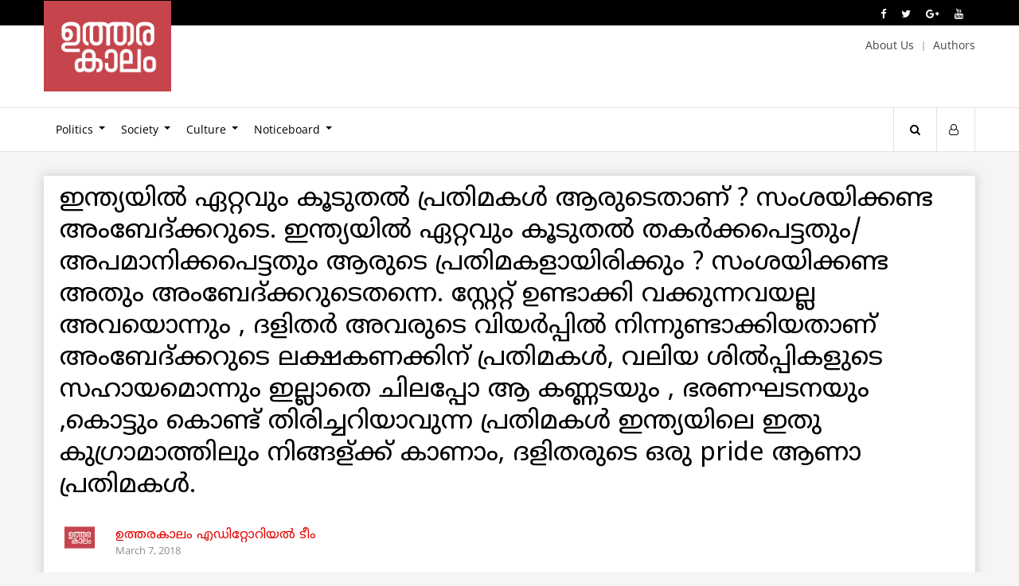

--- FILE ---
content_type: text/html; charset=UTF-8
request_url: https://utharakalam.com/social_media/%E0%B4%87%E0%B4%A8%E0%B5%8D%E0%B4%A4%E0%B5%8D%E0%B4%AF%E0%B4%AF%E0%B4%BF%E0%B4%B2%E0%B5%8D%E2%80%8D-%E0%B4%8F%E0%B4%B1%E0%B5%8D%E0%B4%B1%E0%B4%B5%E0%B5%81%E0%B4%82-%E0%B4%95%E0%B5%82%E0%B4%9F%E0%B5%81
body_size: 11395
content:
<!doctype html><html lang="en-US" prefix="og: http://ogp.me/ns#" class="no-js"><head><meta charset="UTF-8"><meta name="viewport" content="width=device-width, initial-scale=1"><meta name="facebook-domain-verification" content="bj7p4bmn93nhaku9yce8skt40gueoa" /><title>ഇന്ത്യയില്‍ ഏറ്റവും കൂടുതല്‍ പ്രതിമകള്‍ ആരുടെതാണ് ? സംശയിക്കണ്ട അംബേദ്‌ക്കറുടെ. ഇന്ത്യയില്‍ ഏറ്റവും കൂടുതല്‍ തകര്‍ക്കപെട്ടതും/ അപമാനിക്കപെട്ടതും ആരുടെ പ്രതിമകളായിരിക്കും ? സംശയിക്കണ്ട അതും അംബേദ്‌ക്കറുടെതന്നെ. സ്റ്റേറ്റ് ഉണ്ടാക്കി വക്കുന്നവയല്ല അവയൊന്നും , ദളിതര്‍ അവരുടെ വിയര്‍പ്പില്‍ നിന്നുണ്ടാക്കിയതാണ് അംബേദ്‌ക്കറുടെ ലക്ഷകണക്കിന് പ്രതിമകള്‍, വലിയ ശില്‍പ്പികളുടെ സഹായമൊന്നും ഇല്ലാതെ ചിലപ്പോ ആ കണ്ണടയും , ഭരണഘടനയും ,കൊട്ടും കൊണ്ട് തിരിച്ചറിയാവുന്ന പ്രതിമകള്‍ ഇന്ത്യയിലെ ഇതു കുഗ്രാമാത്തിലും നിങ്ങള്ക്ക് കാണാം, ദളിതരുടെ ഒരു pride ആണാ പ്രതിമകള്‍. | Utharakalam</title><link href="//www.google-analytics.com" rel="dns-prefetch"><link href='http://fonts.googleapis.com/earlyaccess/notosansmalayalam.css' rel='stylesheet' type='text/css'><meta name='robots' content='index, follow, max-image-preview:large, max-snippet:-1, max-video-preview:-1' /><link rel="canonical" href="https://utharakalam.com/social_media/ഇന്ത്യയില്‍-ഏറ്റവും-കൂടു" /><meta property="og:locale" content="en_US" /><meta property="og:type" content="article" /><meta property="og:title" content="ഇന്ത്യയില്‍ ഏറ്റവും കൂടുതല്‍ പ്രതിമകള്‍ ആരുടെതാണ് ? സംശയിക്കണ്ട അംബേദ്‌ക്കറുടെ. ഇന്ത്യയില്‍ ഏറ്റവും കൂടുതല്‍ തകര്‍ക്കപെട്ടതും/ അപമാനിക്കപെട്ടതും ആരുടെ പ്രതിമകളായിരിക്കും ? സംശയിക്കണ്ട അതും അംബേദ്‌ക്കറുടെതന്നെ. സ്റ്റേറ്റ് ഉണ്ടാക്കി വക്കുന്നവയല്ല അവയൊന്നും , ദളിതര്‍ അവരുടെ വിയര്‍പ്പില്‍ നിന്നുണ്ടാക്കിയതാണ് അംബേദ്‌ക്കറുടെ ലക്ഷകണക്കിന് പ്രതിമകള്‍, വലിയ ശില്‍പ്പികളുടെ സഹായമൊന്നും ഇല്ലാതെ ചിലപ്പോ ആ കണ്ണടയും , ഭരണഘടനയും ,കൊട്ടും കൊണ്ട് തിരിച്ചറിയാവുന്ന പ്രതിമകള്‍ ഇന്ത്യയിലെ ഇതു കുഗ്രാമാത്തിലും നിങ്ങള്ക്ക് കാണാം, ദളിതരുടെ ഒരു pride ആണാ പ്രതിമകള്‍. | Utharakalam" /><meta property="og:url" content="https://utharakalam.com/social_media/ഇന്ത്യയില്‍-ഏറ്റവും-കൂടു" /><meta property="og:site_name" content="Utharakalam" /><meta name="twitter:card" content="summary_large_image" /> <script type="application/ld+json" class="yoast-schema-graph">{"@context":"https://schema.org","@graph":[{"@type":"WebPage","@id":"https://utharakalam.com/social_media/%e0%b4%87%e0%b4%a8%e0%b5%8d%e0%b4%a4%e0%b5%8d%e0%b4%af%e0%b4%af%e0%b4%bf%e0%b4%b2%e0%b5%8d%e2%80%8d-%e0%b4%8f%e0%b4%b1%e0%b5%8d%e0%b4%b1%e0%b4%b5%e0%b5%81%e0%b4%82-%e0%b4%95%e0%b5%82%e0%b4%9f%e0%b5%81","url":"https://utharakalam.com/social_media/%e0%b4%87%e0%b4%a8%e0%b5%8d%e0%b4%a4%e0%b5%8d%e0%b4%af%e0%b4%af%e0%b4%bf%e0%b4%b2%e0%b5%8d%e2%80%8d-%e0%b4%8f%e0%b4%b1%e0%b5%8d%e0%b4%b1%e0%b4%b5%e0%b5%81%e0%b4%82-%e0%b4%95%e0%b5%82%e0%b4%9f%e0%b5%81","name":"ഇന്ത്യയില്‍ ഏറ്റവും കൂടുതല്‍ പ്രതിമകള്‍ ആരുടെതാണ് ? സംശയിക്കണ്ട അംബേദ്‌ക്കറുടെ. ഇന്ത്യയില്‍ ഏറ്റവും കൂടുതല്‍ തകര്‍ക്കപെട്ടതും/ അപമാനിക്കപെട്ടതും ആരുടെ പ്രതിമകളായിരിക്കും ? സംശയിക്കണ്ട അതും അംബേദ്‌ക്കറുടെതന്നെ. സ്റ്റേറ്റ് ഉണ്ടാക്കി വക്കുന്നവയല്ല അവയൊന്നും , ദളിതര്‍ അവരുടെ വിയര്‍പ്പില്‍ നിന്നുണ്ടാക്കിയതാണ് അംബേദ്‌ക്കറുടെ ലക്ഷകണക്കിന് പ്രതിമകള്‍, വലിയ ശില്‍പ്പികളുടെ സഹായമൊന്നും ഇല്ലാതെ ചിലപ്പോ ആ കണ്ണടയും , ഭരണഘടനയും ,കൊട്ടും കൊണ്ട് തിരിച്ചറിയാവുന്ന പ്രതിമകള്‍ ഇന്ത്യയിലെ ഇതു കുഗ്രാമാത്തിലും നിങ്ങള്ക്ക് കാണാം, ദളിതരുടെ ഒരു pride ആണാ പ്രതിമകള്‍. | Utharakalam","isPartOf":{"@id":"https://utharakalam.com/#website"},"datePublished":"2018-03-07T15:54:01+00:00","breadcrumb":{"@id":"https://utharakalam.com/social_media/%e0%b4%87%e0%b4%a8%e0%b5%8d%e0%b4%a4%e0%b5%8d%e0%b4%af%e0%b4%af%e0%b4%bf%e0%b4%b2%e0%b5%8d%e2%80%8d-%e0%b4%8f%e0%b4%b1%e0%b5%8d%e0%b4%b1%e0%b4%b5%e0%b5%81%e0%b4%82-%e0%b4%95%e0%b5%82%e0%b4%9f%e0%b5%81#breadcrumb"},"inLanguage":"en-US","potentialAction":[{"@type":"ReadAction","target":["https://utharakalam.com/social_media/%e0%b4%87%e0%b4%a8%e0%b5%8d%e0%b4%a4%e0%b5%8d%e0%b4%af%e0%b4%af%e0%b4%bf%e0%b4%b2%e0%b5%8d%e2%80%8d-%e0%b4%8f%e0%b4%b1%e0%b5%8d%e0%b4%b1%e0%b4%b5%e0%b5%81%e0%b4%82-%e0%b4%95%e0%b5%82%e0%b4%9f%e0%b5%81"]}]},{"@type":"BreadcrumbList","@id":"https://utharakalam.com/social_media/%e0%b4%87%e0%b4%a8%e0%b5%8d%e0%b4%a4%e0%b5%8d%e0%b4%af%e0%b4%af%e0%b4%bf%e0%b4%b2%e0%b5%8d%e2%80%8d-%e0%b4%8f%e0%b4%b1%e0%b5%8d%e0%b4%b1%e0%b4%b5%e0%b5%81%e0%b4%82-%e0%b4%95%e0%b5%82%e0%b4%9f%e0%b5%81#breadcrumb","itemListElement":[{"@type":"ListItem","position":1,"name":"Home","item":"https://utharakalam.com/"},{"@type":"ListItem","position":2,"name":"Social Media","item":"https://utharakalam.com/social_media"},{"@type":"ListItem","position":3,"name":"ഇന്ത്യയില്‍ ഏറ്റവും കൂടുതല്‍ പ്രതിമകള്‍ ആരുടെതാണ് ? സംശയിക്കണ്ട അംബേദ്‌ക്കറുടെ. ഇന്ത്യയില്‍ ഏറ്റവും കൂടുതല്‍ തകര്‍ക്കപെട്ടതും/ അപമാനിക്കപെട്ടതും ആരുടെ പ്രതിമകളായിരിക്കും ? സംശയിക്കണ്ട അതും അംബേദ്‌ക്കറുടെതന്നെ. സ്റ്റേറ്റ് ഉണ്ടാക്കി വക്കുന്നവയല്ല അവയൊന്നും , ദളിതര്‍ അവരുടെ വിയര്‍പ്പില്‍ നിന്നുണ്ടാക്കിയതാണ് അംബേദ്‌ക്കറുടെ ലക്ഷകണക്കിന് പ്രതിമകള്‍, വലിയ ശില്‍പ്പികളുടെ സഹായമൊന്നും ഇല്ലാതെ ചിലപ്പോ ആ കണ്ണടയും , ഭരണഘടനയും ,കൊട്ടും കൊണ്ട് തിരിച്ചറിയാവുന്ന പ്രതിമകള്‍ ഇന്ത്യയിലെ ഇതു കുഗ്രാമാത്തിലും നിങ്ങള്ക്ക് കാണാം, ദളിതരുടെ ഒരു pride ആണാ പ്രതിമകള്‍."}]},{"@type":"WebSite","@id":"https://utharakalam.com/#website","url":"https://utharakalam.com/","name":"Utharakalam","description":"Malayalam Web magazine","publisher":{"@id":"https://utharakalam.com/#organization"},"potentialAction":[{"@type":"SearchAction","target":{"@type":"EntryPoint","urlTemplate":"https://utharakalam.com/?s={search_term_string}"},"query-input":{"@type":"PropertyValueSpecification","valueRequired":true,"valueName":"search_term_string"}}],"inLanguage":"en-US"},{"@type":"Organization","@id":"https://utharakalam.com/#organization","name":"Utharakalam","url":"https://utharakalam.com/","logo":{"@type":"ImageObject","inLanguage":"en-US","@id":"https://utharakalam.com/#/schema/logo/image/","url":"https://utharakalam.com/wp-content/uploads/2017/11/logo_new.png","contentUrl":"https://utharakalam.com/wp-content/uploads/2017/11/logo_new.png","width":391,"height":278,"caption":"Utharakalam"},"image":{"@id":"https://utharakalam.com/#/schema/logo/image/"}}]}</script> <link rel='dns-prefetch' href='//ajax.googleapis.com' /><link data-optimized="2" rel="stylesheet" href="https://utharakalam.com/wp-content/litespeed/css/2d9d871ea32fdb391dfe7425c1491f45.css?ver=c3cfe" /> <script type="text/javascript" src="http://ajax.googleapis.com/ajax/libs/jquery/1.12.2/jquery.min.js" id="jquery-js"></script> <link rel="icon" href="https://utharakalam.com/wp-content/uploads/2020/04/cropped-logo_new-32x32.png" sizes="32x32" /><link rel="icon" href="https://utharakalam.com/wp-content/uploads/2020/04/cropped-logo_new-192x192.png" sizes="192x192" /><link rel="apple-touch-icon" href="https://utharakalam.com/wp-content/uploads/2020/04/cropped-logo_new-180x180.png" /><meta name="msapplication-TileImage" content="https://utharakalam.com/wp-content/uploads/2020/04/cropped-logo_new-270x270.png" /> <script async src="//pagead2.googlesyndication.com/pagead/js/adsbygoogle.js"></script> <script>(adsbygoogle = window.adsbygoogle || []).push({
    google_ad_client: "ca-pub-4130860728208885",
    enable_page_level_ads: true
  });</script> </head><body class="wp-singular social_media-template-default single single-social_media postid-28659 wp-theme-utharakalam_v3"><div class="wrapper"><div class="top-nxt-one"><div class="container etext"><div class="row frite">
<a href="https://www.facebook.com/Utharakalam-Portal-295329593851771/"><i class="fa fa-facebook" aria-hidden="true"></i></a>
<a href="#"><i class="fa fa-twitter" aria-hidden="true"></i></a>
<a href="#"><i class="fa fa-google-plus" aria-hidden="true"></i></a>
<a href="#"><i class="fa fa-youtube" aria-hidden="true"></i></a></div></div></div><header class="header clear etext" role="banner"><div class="row logo-outer"><div class="container"><div class="logo row-half">
<a href="https://utharakalam.com"><img data-lazyloaded="1" src="[data-uri]" width="391" height="278" data-src="https://utharakalam.com/wp-content/themes/utharakalam_v3/images/logo_new.png" alt="Logo"><noscript><img data-lazyloaded="1" src="[data-uri]" width="391" height="278" data-src="https://utharakalam.com/wp-content/themes/utharakalam_v3/images/logo_new.png" alt="Logo"><noscript><img width="391" height="278" src="https://utharakalam.com/wp-content/themes/utharakalam_v3/images/logo_new.png" alt="Logo"></noscript></noscript></a></div><div class="top-menu row-half frite">
<a class="prite20" href="http://utharakalam.com/about-us">About Us</a>
<a href="http://utharakalam.com/authors">Authors</a></div></div></div><nav class="nav row" role="navigation"><div class="container"><div class="row-eighty menu-container"><div class="mob-menu" onclick="myFunction(this)"><div class="bar1"></div><div class="bar2"></div><div class="bar3"></div><div class="bar4"></div></div><ul id="main-menu" class="menu_container"><li id="menu-item-27584" class="menu-item menu-item-type-taxonomy menu-item-object-category menu-item-has-children menu-item-27584"><a href="https://utharakalam.com/politics">Politics</a><ul class="sub-menu"><li id="menu-item-37963" class="menu-item menu-item-type-taxonomy menu-item-object-category menu-item-37963"><a href="https://utharakalam.com/politics/world">World</a></li><li id="menu-item-37765" class="menu-item menu-item-type-taxonomy menu-item-object-category menu-item-37765"><a href="https://utharakalam.com/politics/government">Government</a></li><li id="menu-item-37766" class="menu-item menu-item-type-taxonomy menu-item-object-category menu-item-37766"><a href="https://utharakalam.com/politics/election">Election</a></li><li id="menu-item-27589" class="menu-item menu-item-type-taxonomy menu-item-object-category menu-item-27589"><a href="https://utharakalam.com/politics/campus">Campus</a></li></ul></li><li id="menu-item-37764" class="menu-item menu-item-type-taxonomy menu-item-object-category menu-item-has-children menu-item-37764"><a href="https://utharakalam.com/society">Society</a><ul class="sub-menu"><li id="menu-item-27585" class="menu-item menu-item-type-taxonomy menu-item-object-category menu-item-27585"><a href="https://utharakalam.com/society/caste">Caste</a></li><li id="menu-item-27586" class="menu-item menu-item-type-taxonomy menu-item-object-category menu-item-27586"><a href="https://utharakalam.com/society/religion">Religion</a></li><li id="menu-item-27605" class="menu-item menu-item-type-taxonomy menu-item-object-category menu-item-27605"><a href="https://utharakalam.com/society/gender-sexuality">Gender &amp; Sexuality</a></li><li id="menu-item-27604" class="menu-item menu-item-type-taxonomy menu-item-object-category menu-item-27604"><a href="https://utharakalam.com/society/education">Education</a></li><li id="menu-item-37767" class="menu-item menu-item-type-taxonomy menu-item-object-category menu-item-37767"><a href="https://utharakalam.com/society/health">Health</a></li><li id="menu-item-37768" class="menu-item menu-item-type-taxonomy menu-item-object-category menu-item-37768"><a href="https://utharakalam.com/society/environment">Environment</a></li><li id="menu-item-37770" class="menu-item menu-item-type-taxonomy menu-item-object-category menu-item-37770"><a href="https://utharakalam.com/society/economics">Economics</a></li><li id="menu-item-27601" class="menu-item menu-item-type-taxonomy menu-item-object-category menu-item-27601"><a href="https://utharakalam.com/society/sports">Sports</a></li><li id="menu-item-27600" class="menu-item menu-item-type-taxonomy menu-item-object-category menu-item-27600"><a href="https://utharakalam.com/society/science-technology">Science &amp; Technology</a></li></ul></li><li id="menu-item-27593" class="menu-item menu-item-type-taxonomy menu-item-object-category menu-item-has-children menu-item-27593"><a href="https://utharakalam.com/culture">Culture</a><ul class="sub-menu"><li id="menu-item-27595" class="menu-item menu-item-type-taxonomy menu-item-object-category menu-item-27595"><a href="https://utharakalam.com/culture/history">History</a></li><li id="menu-item-37769" class="menu-item menu-item-type-taxonomy menu-item-object-category menu-item-37769"><a href="https://utharakalam.com/culture/philosophy">Philosophy</a></li><li id="menu-item-27588" class="menu-item menu-item-type-taxonomy menu-item-object-category menu-item-27588"><a href="https://utharakalam.com/culture/book">Book</a></li><li id="menu-item-27606" class="menu-item menu-item-type-taxonomy menu-item-object-category menu-item-27606"><a href="https://utharakalam.com/culture/media">Media</a></li><li id="menu-item-27594" class="menu-item menu-item-type-taxonomy menu-item-object-category menu-item-27594"><a href="https://utharakalam.com/culture/cinema">Cinema</a></li><li id="menu-item-38067" class="menu-item menu-item-type-taxonomy menu-item-object-category menu-item-38067"><a href="https://utharakalam.com/culture/art">Art</a></li><li id="menu-item-27597" class="menu-item menu-item-type-taxonomy menu-item-object-category menu-item-27597"><a href="https://utharakalam.com/culture/music">Music</a></li><li id="menu-item-27592" class="menu-item menu-item-type-taxonomy menu-item-object-category menu-item-27592"><a href="https://utharakalam.com/culture/creative-writing">Creative Writing</a></li></ul></li><li id="menu-item-37772" class="menu-item menu-item-type-taxonomy menu-item-object-category menu-item-has-children menu-item-37772"><a href="https://utharakalam.com/noticeboard">Noticeboard</a><ul class="sub-menu"><li id="menu-item-27590" class="menu-item menu-item-type-taxonomy menu-item-object-category menu-item-27590"><a href="https://utharakalam.com/noticeboard/events">Events</a></li><li id="menu-item-27591" class="menu-item menu-item-type-taxonomy menu-item-object-category menu-item-27591"><a href="https://utharakalam.com/noticeboard/letters">Letters</a></li></ul></li></ul></div><ul class="row-five search-login frite etext"><li class="relative">
<a class="s-open" href="javascript:void(0)"><i class="fa fa-search" aria-hidden="true"></i></a>
<a class="s-close" href="javascript:void(0)"><i class="fa fa-times" aria-hidden="true"></i></a><div class="search-hide ="><form role="search" method="get" class="td-search-form" action="http://utharakalam.com/"><div class="search-wrapper relative">
<input class="search-input" id="td-header-search" type="text" value="" name="s" placeholder="Search">
<input class="wpb_button wpb_btn-inverse btn" type="submit" id="td-header-search-top" value="GO"></div></form></div></li><li><a href="http://utharakalam.com/wp-admin"><i class="fa fa-user-o" aria-hidden="true"></i></a></li></ul></div></nav></header><main role="main"><section class="clearfix mtop30"><div class="container"><div class="row wbg"><div class="row post-content"><div class="post-img"></div><div class="post-holder">
<span class="etext p-cat"></span><h1>ഇന്ത്യയില്‍ ഏറ്റവും കൂടുതല്‍ പ്രതിമകള്‍ ആരുടെതാണ് ? സംശയിക്കണ്ട അംബേദ്‌ക്കറുടെ. ഇന്ത്യയില്‍ ഏറ്റവും കൂടുതല്‍ തകര്‍ക്കപെട്ടതും/ അപമാനിക്കപെട്ടതും ആരുടെ പ്രതിമകളായിരിക്കും ? സംശയിക്കണ്ട അതും അംബേദ്‌ക്കറുടെതന്നെ. സ്റ്റേറ്റ് ഉണ്ടാക്കി വക്കുന്നവയല്ല അവയൊന്നും , ദളിതര്‍ അവരുടെ വിയര്‍പ്പില്‍ നിന്നുണ്ടാക്കിയതാണ് അംബേദ്‌ക്കറുടെ ലക്ഷകണക്കിന് പ്രതിമകള്‍, വലിയ ശില്‍പ്പികളുടെ സഹായമൊന്നും ഇല്ലാതെ ചിലപ്പോ ആ കണ്ണടയും , ഭരണഘടനയും ,കൊട്ടും കൊണ്ട് തിരിച്ചറിയാവുന്ന പ്രതിമകള്‍ ഇന്ത്യയിലെ ഇതു കുഗ്രാമാത്തിലും നിങ്ങള്ക്ക് കാണാം, ദളിതരുടെ ഒരു pride ആണാ പ്രതിമകള്‍.</h1><div class="author-meta row mbtm30">
<img data-lazyloaded="1" src="[data-uri]" width="1404" height="1404" data-src="https://utharakalam.com/wp-content/uploads/2018/10/22829611_1625581880826529_4750076795793803405_o.jpg" /><noscript><img width="1404" height="1404" src="https://utharakalam.com/wp-content/uploads/2018/10/22829611_1625581880826529_4750076795793803405_o.jpg" /></noscript>
<span class="author"><a href="https://utharakalam.com/author/team" title="Posts by ഉത്തരകാലം എഡിറ്റോറിയല്‍ ടീം" rel="author">ഉത്തരകാലം എഡിറ്റോറിയല്‍ ടീം</a></span>
<span class="date etext">March 7, 2018</span></div><div class="row social-post"><div class="addthis_inline_share_toolbox"></div></div><div class="m-content single-page row-seventy prite30"><article class="row mtop20"><div class="post-main"></div></article><nav class="nav-growpop row"></nav><div class="row social-post"><div class="addthis_inline_share_toolbox"></div></div><div class="relted-posts row"><div class="nxt-catlink etext row"><a href="#">Also Read</a></div></div><div id="site-comments" class="s-comments"><div class="fb-comments" data-href="https://utharakalam.com/social_media/%e0%b4%87%e0%b4%a8%e0%b5%8d%e0%b4%a4%e0%b5%8d%e0%b4%af%e0%b4%af%e0%b4%bf%e0%b4%b2%e0%b5%8d%e2%80%8d-%e0%b4%8f%e0%b4%b1%e0%b5%8d%e0%b4%b1%e0%b4%b5%e0%b5%81%e0%b4%82-%e0%b4%95%e0%b5%82%e0%b4%9f%e0%b5%81" data-width="100%" data-numposts="5"></div></div></div><div class="row-thirty post-sidebar"><aside class="sidebar"><div class="row widget mntm20 subscribe-mail etext"><p class="dp">Subscribe Our Email News Letter</p>
[mc4wp_form id="30309"]</div><div class="post-tags side-w etext"><div class="topics mbtm10">Tags</div></div><div class="uk-bnr side-w center">
<a href="#"><img data-lazyloaded="1" src="[data-uri]" width="300" height="250" data-src="https://utharakalam.com/wp-content/themes/utharakalam_v3/images/placeholder24.jpg" /><noscript><img width="300" height="250" src="https://utharakalam.com/wp-content/themes/utharakalam_v3/images/placeholder24.jpg" /></noscript></a></div><div class="author-posts side-w"><div class="topics mbtm20 etext">More From Author</div><div class="row mbtm20">
<a href="https://utharakalam.com/tiss-election-success"><img data-lazyloaded="1" src="[data-uri]" width="590" height="350" data-src="https://utharakalam.com/wp-content/uploads/2022/11/IMG-20221119-WA0177-590x350.jpg" /><noscript><img width="590" height="350" src="https://utharakalam.com/wp-content/uploads/2022/11/IMG-20221119-WA0177-590x350.jpg" /></noscript></a>
<a class="ia entry-title" href="https://utharakalam.com/tiss-election-success" title="ടിസ്സിലേത് ബഹുജന രാഷ്ട്രീയ ഐക്യത്തിന്റെ വിജയം: നിദാ പർവീൻ സംസാരിക്കുന്നു">ടിസ്സിലേത് ബഹുജന രാഷ്ട്രീയ ഐക്യത്തിന്റെ വിജയം: നിദാ പർവീൻ സംസാരിക്കുന്നു</a>
<span class="post-meta"><span class="etext">November 20, 2022</span></span></div><div class="row mbtm20">
<a href="https://utharakalam.com/save-hany-babu"><img data-lazyloaded="1" src="[data-uri]" width="590" height="350" data-src="https://utharakalam.com/wp-content/uploads/2021/05/hanybabu-cover-01-590x350.jpg" /><noscript><img width="590" height="350" src="https://utharakalam.com/wp-content/uploads/2021/05/hanybabu-cover-01-590x350.jpg" /></noscript></a>
<a class="ia entry-title" href="https://utharakalam.com/save-hany-babu" title="ഹാനി ബാബുവിന്റെ ജീവൻ അപകടത്തിൽ: അടിയന്തര ചികിത്സ നൽകുക">ഹാനി ബാബുവിന്റെ ജീവൻ അപകടത്തിൽ: അടിയന്തര ചികിത്സ നൽകുക</a>
<span class="post-meta"><span class="etext">May 12, 2021</span></span></div><div class="row mbtm20">
<a href="https://utharakalam.com/2016/06/24/15059.html"><img data-lazyloaded="1" src="[data-uri]" width="590" height="300" data-src="https://utharakalam.com/wp-content/uploads/2016/06/Chandraban-Parsad-590x300.jpg" /><noscript><img width="590" height="300" src="https://utharakalam.com/wp-content/uploads/2016/06/Chandraban-Parsad-590x300.jpg" /></noscript></a>
<a class="ia entry-title" href="https://utharakalam.com/2016/06/24/15059.html" title="മാറുന്ന ലോകം, മാറുന്ന ദലിത് അവബോധം">മാറുന്ന ലോകം, മാറുന്ന ദലിത് അവബോധം</a>
<span class="post-meta"><span class="etext">June 24, 2016</span></span></div><div class="row mbtm20">
<a href="https://utharakalam.com/2016/06/19/15050.html"><img data-lazyloaded="1" src="[data-uri]" width="590" height="300" data-src="https://utharakalam.com/wp-content/uploads/2016/06/AMBEDKAR-n-TEENA-DABI-590x300.jpg" /><noscript><img width="590" height="300" src="https://utharakalam.com/wp-content/uploads/2016/06/AMBEDKAR-n-TEENA-DABI-590x300.jpg" /></noscript></a>
<a class="ia entry-title" href="https://utharakalam.com/2016/06/19/15050.html" title="ആദരപൂര്‍വ്വം ബാബ സാഹേബിന്">ആദരപൂര്‍വ്വം ബാബ സാഹേബിന്</a>
<span class="post-meta"><span class="etext">June 19, 2016</span></span></div></div></aside></div></div></div></div></div></section></main><div id="fb-root"></div><footer class="footer etext"><div class="row subscribe center"><h3 class="inline">Subscribe Our Email News Letter</h3>
[mc4wp_form id="30309"]</div><div class="f-first row"><div class="container"><div class="row-five"><ul><li><a href="http://utharakalam.com">Home</a></li><li><a href="http://utharakalam.com/politics">Politics</a></li><li><a href="http://utharakalam.com/politics/caste">Caste</a></li><li><a href="http://utharakalam.com/politics/education">Education</a></li><li><a href="http://utharakalam.com/politics/gender">Gender</a></li></ul></div><div class="row-five"><ul><li><a href="http://utharakalam.com/politics/media">Media</a></li><li><a href="http://utharakalam.com/politics/religion">Religion</a></li><li><a href="http://utharakalam.com/culture">Culture</a></li><li><a href="http://utharakalam.com/culture/cinema">Cinema</a></li><li><a href="http://utharakalam.com/culture/history">History</a></li></ul></div><div class="row-five"><ul><li><a href="http://utharakalam.com/culture/literature">Literature</a></li><li><a href="http://utharakalam.com/culture/music">Music</a></li><li><a href="http://utharakalam.com/culture/painting">Painting</a></li><li><a href="http://utharakalam.com/culture/performing-arts">Performing Arts</a></li><li><a href="http://utharakalam.com/culture/science">Science</a></li></ul></div><div class="row-five"><ul><li><a href="http://utharakalam.com/culture/sports">Sports</a></li><li><a href="http://utharakalam.com/culture/theater">Theater</a></li><li><a href="http://utharakalam.com/campus">Campus</a></li><li><a href="http://utharakalam.com/campus/events">Events</a></li><li><a href="http://utharakalam.com/campus/letters">Letters</a></li></ul></div><div class="row-five"><ul><li><a href="http://utharakalam.com/editors-choice">Editor’s Choice</a></li><li><a href="http://utharakalam.com/interviews">Interviews</a></li><li><a href="http://utharakalam.com/creative-writings">Creative Writings</a></li><li><a href="http://utharakalam.com/book-review">Book Review</a></li><li><a href="http://utharakalam.com/social-media-pulse">Social Media Pulse</a></li></ul></div></div></div><div class="f-second row"><div class="container"><div class="row-three">
<a href="http://utharakalam.com"><img data-lazyloaded="1" src="[data-uri]" width="391" height="278" data-src="https://utharakalam.com/wp-content/themes/utharakalam_v3/images/logo_new.png" alt="Logo"><noscript><img data-lazyloaded="1" src="[data-uri]" width="391" height="278" data-src="https://utharakalam.com/wp-content/themes/utharakalam_v3/images/logo_new.png" alt="Logo"><noscript><img width="391" height="278" src="https://utharakalam.com/wp-content/themes/utharakalam_v3/images/logo_new.png" alt="Logo"></noscript></noscript></a></div><div class="row-three plft30 prite30"><h4>Contact</h4><ul><li><a href="">utharakaalam@gmail.com</a></li></ul></div><div class="row-three plft30 f-social"><h4>Connect With Us</h4>
<a href="https://www.facebook.com/utharakalam"><i class="fa fa-facebook" aria-hidden="true"></i></a>
<a href="#"><i class="fa fa-twitter" aria-hidden="true"></i></a>
<a href="#"><i class="fa fa-google-plus" aria-hidden="true"></i></a>
<a href="#"><i class="fa fa-pinterest" aria-hidden="true"></i></a>
<a href="#"><i class="fa fa-rss" aria-hidden="true"></i></a></div></footer><div class="copyright center"><p>&copy; 2026 Utharakalam; Developed by <a href="http://www.nextline.in/?utm_source=Utharakalam&amp;utm_medium=click&amp;utm_term=footer-link&amp;utm_content=dewneot&amp;utm_campaign=site%20promo" title="Web Development Kerala"><img data-lazyloaded="1" src="[data-uri]" width="84" height="19" data-src="https://utharakalam.com/wp-content/themes/utharakalam_v3/images/nextline_logo.png" alt="Nextline Labs Logo"><noscript><img width="84" height="19" src="https://utharakalam.com/wp-content/themes/utharakalam_v3/images/nextline_logo.png" alt="Nextline Labs Logo"></noscript></a></p></div></div> <script type="speculationrules">{"prefetch":[{"source":"document","where":{"and":[{"href_matches":"/*"},{"not":{"href_matches":["/wp-*.php","/wp-admin/*","/wp-content/uploads/*","/wp-content/*","/wp-content/plugins/*","/wp-content/themes/utharakalam_v3/*","/*\\?(.+)"]}},{"not":{"selector_matches":"a[rel~=\"nofollow\"]"}},{"not":{"selector_matches":".no-prefetch, .no-prefetch a"}}]},"eagerness":"conservative"}]}</script> <a href="#0" class="dew-top">Top</a> <script data-no-optimize="1">window.lazyLoadOptions=Object.assign({},{threshold:300},window.lazyLoadOptions||{});!function(t,e){"object"==typeof exports&&"undefined"!=typeof module?module.exports=e():"function"==typeof define&&define.amd?define(e):(t="undefined"!=typeof globalThis?globalThis:t||self).LazyLoad=e()}(this,function(){"use strict";function e(){return(e=Object.assign||function(t){for(var e=1;e<arguments.length;e++){var n,a=arguments[e];for(n in a)Object.prototype.hasOwnProperty.call(a,n)&&(t[n]=a[n])}return t}).apply(this,arguments)}function o(t){return e({},at,t)}function l(t,e){return t.getAttribute(gt+e)}function c(t){return l(t,vt)}function s(t,e){return function(t,e,n){e=gt+e;null!==n?t.setAttribute(e,n):t.removeAttribute(e)}(t,vt,e)}function i(t){return s(t,null),0}function r(t){return null===c(t)}function u(t){return c(t)===_t}function d(t,e,n,a){t&&(void 0===a?void 0===n?t(e):t(e,n):t(e,n,a))}function f(t,e){et?t.classList.add(e):t.className+=(t.className?" ":"")+e}function _(t,e){et?t.classList.remove(e):t.className=t.className.replace(new RegExp("(^|\\s+)"+e+"(\\s+|$)")," ").replace(/^\s+/,"").replace(/\s+$/,"")}function g(t){return t.llTempImage}function v(t,e){!e||(e=e._observer)&&e.unobserve(t)}function b(t,e){t&&(t.loadingCount+=e)}function p(t,e){t&&(t.toLoadCount=e)}function n(t){for(var e,n=[],a=0;e=t.children[a];a+=1)"SOURCE"===e.tagName&&n.push(e);return n}function h(t,e){(t=t.parentNode)&&"PICTURE"===t.tagName&&n(t).forEach(e)}function a(t,e){n(t).forEach(e)}function m(t){return!!t[lt]}function E(t){return t[lt]}function I(t){return delete t[lt]}function y(e,t){var n;m(e)||(n={},t.forEach(function(t){n[t]=e.getAttribute(t)}),e[lt]=n)}function L(a,t){var o;m(a)&&(o=E(a),t.forEach(function(t){var e,n;e=a,(t=o[n=t])?e.setAttribute(n,t):e.removeAttribute(n)}))}function k(t,e,n){f(t,e.class_loading),s(t,st),n&&(b(n,1),d(e.callback_loading,t,n))}function A(t,e,n){n&&t.setAttribute(e,n)}function O(t,e){A(t,rt,l(t,e.data_sizes)),A(t,it,l(t,e.data_srcset)),A(t,ot,l(t,e.data_src))}function w(t,e,n){var a=l(t,e.data_bg_multi),o=l(t,e.data_bg_multi_hidpi);(a=nt&&o?o:a)&&(t.style.backgroundImage=a,n=n,f(t=t,(e=e).class_applied),s(t,dt),n&&(e.unobserve_completed&&v(t,e),d(e.callback_applied,t,n)))}function x(t,e){!e||0<e.loadingCount||0<e.toLoadCount||d(t.callback_finish,e)}function M(t,e,n){t.addEventListener(e,n),t.llEvLisnrs[e]=n}function N(t){return!!t.llEvLisnrs}function z(t){if(N(t)){var e,n,a=t.llEvLisnrs;for(e in a){var o=a[e];n=e,o=o,t.removeEventListener(n,o)}delete t.llEvLisnrs}}function C(t,e,n){var a;delete t.llTempImage,b(n,-1),(a=n)&&--a.toLoadCount,_(t,e.class_loading),e.unobserve_completed&&v(t,n)}function R(i,r,c){var l=g(i)||i;N(l)||function(t,e,n){N(t)||(t.llEvLisnrs={});var a="VIDEO"===t.tagName?"loadeddata":"load";M(t,a,e),M(t,"error",n)}(l,function(t){var e,n,a,o;n=r,a=c,o=u(e=i),C(e,n,a),f(e,n.class_loaded),s(e,ut),d(n.callback_loaded,e,a),o||x(n,a),z(l)},function(t){var e,n,a,o;n=r,a=c,o=u(e=i),C(e,n,a),f(e,n.class_error),s(e,ft),d(n.callback_error,e,a),o||x(n,a),z(l)})}function T(t,e,n){var a,o,i,r,c;t.llTempImage=document.createElement("IMG"),R(t,e,n),m(c=t)||(c[lt]={backgroundImage:c.style.backgroundImage}),i=n,r=l(a=t,(o=e).data_bg),c=l(a,o.data_bg_hidpi),(r=nt&&c?c:r)&&(a.style.backgroundImage='url("'.concat(r,'")'),g(a).setAttribute(ot,r),k(a,o,i)),w(t,e,n)}function G(t,e,n){var a;R(t,e,n),a=e,e=n,(t=Et[(n=t).tagName])&&(t(n,a),k(n,a,e))}function D(t,e,n){var a;a=t,(-1<It.indexOf(a.tagName)?G:T)(t,e,n)}function S(t,e,n){var a;t.setAttribute("loading","lazy"),R(t,e,n),a=e,(e=Et[(n=t).tagName])&&e(n,a),s(t,_t)}function V(t){t.removeAttribute(ot),t.removeAttribute(it),t.removeAttribute(rt)}function j(t){h(t,function(t){L(t,mt)}),L(t,mt)}function F(t){var e;(e=yt[t.tagName])?e(t):m(e=t)&&(t=E(e),e.style.backgroundImage=t.backgroundImage)}function P(t,e){var n;F(t),n=e,r(e=t)||u(e)||(_(e,n.class_entered),_(e,n.class_exited),_(e,n.class_applied),_(e,n.class_loading),_(e,n.class_loaded),_(e,n.class_error)),i(t),I(t)}function U(t,e,n,a){var o;n.cancel_on_exit&&(c(t)!==st||"IMG"===t.tagName&&(z(t),h(o=t,function(t){V(t)}),V(o),j(t),_(t,n.class_loading),b(a,-1),i(t),d(n.callback_cancel,t,e,a)))}function $(t,e,n,a){var o,i,r=(i=t,0<=bt.indexOf(c(i)));s(t,"entered"),f(t,n.class_entered),_(t,n.class_exited),o=t,i=a,n.unobserve_entered&&v(o,i),d(n.callback_enter,t,e,a),r||D(t,n,a)}function q(t){return t.use_native&&"loading"in HTMLImageElement.prototype}function H(t,o,i){t.forEach(function(t){return(a=t).isIntersecting||0<a.intersectionRatio?$(t.target,t,o,i):(e=t.target,n=t,a=o,t=i,void(r(e)||(f(e,a.class_exited),U(e,n,a,t),d(a.callback_exit,e,n,t))));var e,n,a})}function B(e,n){var t;tt&&!q(e)&&(n._observer=new IntersectionObserver(function(t){H(t,e,n)},{root:(t=e).container===document?null:t.container,rootMargin:t.thresholds||t.threshold+"px"}))}function J(t){return Array.prototype.slice.call(t)}function K(t){return t.container.querySelectorAll(t.elements_selector)}function Q(t){return c(t)===ft}function W(t,e){return e=t||K(e),J(e).filter(r)}function X(e,t){var n;(n=K(e),J(n).filter(Q)).forEach(function(t){_(t,e.class_error),i(t)}),t.update()}function t(t,e){var n,a,t=o(t);this._settings=t,this.loadingCount=0,B(t,this),n=t,a=this,Y&&window.addEventListener("online",function(){X(n,a)}),this.update(e)}var Y="undefined"!=typeof window,Z=Y&&!("onscroll"in window)||"undefined"!=typeof navigator&&/(gle|ing|ro)bot|crawl|spider/i.test(navigator.userAgent),tt=Y&&"IntersectionObserver"in window,et=Y&&"classList"in document.createElement("p"),nt=Y&&1<window.devicePixelRatio,at={elements_selector:".lazy",container:Z||Y?document:null,threshold:300,thresholds:null,data_src:"src",data_srcset:"srcset",data_sizes:"sizes",data_bg:"bg",data_bg_hidpi:"bg-hidpi",data_bg_multi:"bg-multi",data_bg_multi_hidpi:"bg-multi-hidpi",data_poster:"poster",class_applied:"applied",class_loading:"litespeed-loading",class_loaded:"litespeed-loaded",class_error:"error",class_entered:"entered",class_exited:"exited",unobserve_completed:!0,unobserve_entered:!1,cancel_on_exit:!0,callback_enter:null,callback_exit:null,callback_applied:null,callback_loading:null,callback_loaded:null,callback_error:null,callback_finish:null,callback_cancel:null,use_native:!1},ot="src",it="srcset",rt="sizes",ct="poster",lt="llOriginalAttrs",st="loading",ut="loaded",dt="applied",ft="error",_t="native",gt="data-",vt="ll-status",bt=[st,ut,dt,ft],pt=[ot],ht=[ot,ct],mt=[ot,it,rt],Et={IMG:function(t,e){h(t,function(t){y(t,mt),O(t,e)}),y(t,mt),O(t,e)},IFRAME:function(t,e){y(t,pt),A(t,ot,l(t,e.data_src))},VIDEO:function(t,e){a(t,function(t){y(t,pt),A(t,ot,l(t,e.data_src))}),y(t,ht),A(t,ct,l(t,e.data_poster)),A(t,ot,l(t,e.data_src)),t.load()}},It=["IMG","IFRAME","VIDEO"],yt={IMG:j,IFRAME:function(t){L(t,pt)},VIDEO:function(t){a(t,function(t){L(t,pt)}),L(t,ht),t.load()}},Lt=["IMG","IFRAME","VIDEO"];return t.prototype={update:function(t){var e,n,a,o=this._settings,i=W(t,o);{if(p(this,i.length),!Z&&tt)return q(o)?(e=o,n=this,i.forEach(function(t){-1!==Lt.indexOf(t.tagName)&&S(t,e,n)}),void p(n,0)):(t=this._observer,o=i,t.disconnect(),a=t,void o.forEach(function(t){a.observe(t)}));this.loadAll(i)}},destroy:function(){this._observer&&this._observer.disconnect(),K(this._settings).forEach(function(t){I(t)}),delete this._observer,delete this._settings,delete this.loadingCount,delete this.toLoadCount},loadAll:function(t){var e=this,n=this._settings;W(t,n).forEach(function(t){v(t,e),D(t,n,e)})},restoreAll:function(){var e=this._settings;K(e).forEach(function(t){P(t,e)})}},t.load=function(t,e){e=o(e);D(t,e)},t.resetStatus=function(t){i(t)},t}),function(t,e){"use strict";function n(){e.body.classList.add("litespeed_lazyloaded")}function a(){console.log("[LiteSpeed] Start Lazy Load"),o=new LazyLoad(Object.assign({},t.lazyLoadOptions||{},{elements_selector:"[data-lazyloaded]",callback_finish:n})),i=function(){o.update()},t.MutationObserver&&new MutationObserver(i).observe(e.documentElement,{childList:!0,subtree:!0,attributes:!0})}var o,i;t.addEventListener?t.addEventListener("load",a,!1):t.attachEvent("onload",a)}(window,document);</script><script data-optimized="1" src="https://utharakalam.com/wp-content/litespeed/js/1e0be0926de515c77da647f325947b1e.js?ver=c3cfe"></script></body></html>
<!-- Page optimized by LiteSpeed Cache @2026-01-19 16:35:06 -->

<!-- Page cached by LiteSpeed Cache 7.7 on 2026-01-19 16:35:06 -->

--- FILE ---
content_type: text/html; charset=utf-8
request_url: https://www.google.com/recaptcha/api2/aframe
body_size: 267
content:
<!DOCTYPE HTML><html><head><meta http-equiv="content-type" content="text/html; charset=UTF-8"></head><body><script nonce="eqVsDNnXhOumm8ltV7LMYQ">/** Anti-fraud and anti-abuse applications only. See google.com/recaptcha */ try{var clients={'sodar':'https://pagead2.googlesyndication.com/pagead/sodar?'};window.addEventListener("message",function(a){try{if(a.source===window.parent){var b=JSON.parse(a.data);var c=clients[b['id']];if(c){var d=document.createElement('img');d.src=c+b['params']+'&rc='+(localStorage.getItem("rc::a")?sessionStorage.getItem("rc::b"):"");window.document.body.appendChild(d);sessionStorage.setItem("rc::e",parseInt(sessionStorage.getItem("rc::e")||0)+1);localStorage.setItem("rc::h",'1768826109350');}}}catch(b){}});window.parent.postMessage("_grecaptcha_ready", "*");}catch(b){}</script></body></html>